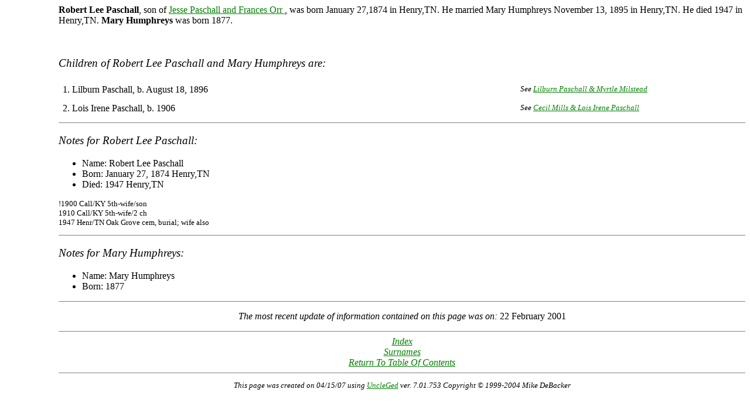

--- FILE ---
content_type: text/html
request_url: http://www.wjpetty.com/family/paschal/fam552.html
body_size: 2483
content:
<HTML>
<HEAD>
<LINK REL = stylesheet TYPE = text/css href=uged.css>
<TITLE>My Family - Robert Lee Paschall\Mary Humphreys</TITLE>
<META NAME=" Generator" CONTENT=" UncleGed Version 7.01.753">
</HEAD>
<body>
<div class="HOUSEHOLD">
<B>Robert Lee Paschall</B>, son of <A HREF="fam549.html">
Jesse Paschall and Frances Orr
</A>,
 was born  January 27,1874 in Henry,TN. He married Mary Humphreys
November 13, 1895 in Henry,TN. He died 1947 in Henry,TN. <B>Mary Humphreys</B> was born  1877. </P>
</div>
<br>
<H3>Children of Robert Lee Paschall and Mary Humphreys are:
</H3>
<div class="CHILDREN">
<table border="0" cellpadding="7" cellspacing="0" width="100%">
<TR>
<TD valign="top" width="66%">
1. Lilburn Paschall, b. August 18, 1896
</TD>
<TD valign="top" width="33%">
<FONT SIZE=2><EM>
See 
<A HREF="fam553.html">
Lilburn Paschall &amp; Myrtle Milstead
</A>
<FONT>
</TD>
</TR>
<TR>
<TD valign="top" width="66%">
2. Lois Irene Paschall, b. 1906
</TD>
<TD valign="top" width="33%">
<FONT SIZE=2><EM>
See 
<A HREF="fam554.html">
Cecil Mills &amp; Lois Irene Paschall
</A>
<FONT>
</TD>
</TR>
</TABLE>
</div>
<HR NOSHADE SIZE=1>
<div class="EVENTS">
<H3>Notes for Robert Lee Paschall:</H3>
<UL>
<LI>Name:&nbsp;Robert Lee  Paschall &nbsp;</LI>
<LI>Born:&nbsp;January 27, 1874&nbsp;Henry,TN&nbsp;</LI>
<LI>Died:&nbsp;1947&nbsp;Henry,TN&nbsp;</LI>
</UL>
</div>
<div class="NOTES">
<p>!1900 Call/KY 5th-wife/son<br>1910 Call/KY 5th-wife/2 ch<br>1947 Henr/TN Oak Grove cem, burial; wife also</p>
</div>
<HR NOSHADE SIZE=1>
<div class="EVENTS">
<H3>Notes for Mary Humphreys:</H3>
<UL>
<LI>Name:&nbsp;Mary  Humphreys &nbsp;</LI>
<LI>Born:&nbsp;1877&nbsp;</LI>
</UL>
</div>
<HR NOSHADE SIZE=1>
<div class="UPDATE">
<p><center><em>The most recent update of information contained on this page was on:</em>&nbsp;22 February 2001</center></p>
</div>
<HR NOSHADE SIZE=1>
<div class="MENU">
<EM><CENTER>
<A HREF="ind_idx.html">
Index
</A>
</CENTER></EM>
<EM><CENTER>
<A HREF="surnames.html">
Surnames
</A>
</CENTER></EM>
<EM><CENTER>
<A HREF="index.htm">
Return To Table Of Contents
</A>
</CENTER></EM>
</div>
<HR NOSHADE SIZE=1>
<div class="COPYRIGHT">
<FONT SIZE=2><P><CENTER>
This page was created on 04/15/07 using <a href="http://gatheringleaves.org/uged" target=_blank>UncleGed</a>  ver. 7.01.753
Copyright &copy; 1999-2004 Mike DeBacker
</CENTER></P>
</div>
</BODY>
</HTML>


--- FILE ---
content_type: text/css
request_url: http://www.wjpetty.com/family/paschal/uged.css
body_size: 545
content:
body
{
	margin-left: 100px;
	color: black;
	font-family: 'Times New Roman';
}
A:link
{
	color: green;
}
A:visited
{
	color: blue;
}
A:active
{
	color: red;
}
DIV.HOUSEHOLD
{
}
DIV.CHILDREN
{
}
DIV.OTHERMARRIAGES
{
}
DIV.EVENTS
{
}
DIV.NOTES
{
	font-size: 10pt;
}
DIV.SOURCES
{
}
TABLE.CHILDRENTABLE
{
	font-variant: small-caps;
}
DIV.UPDATE
{
}
DIV.MENU
{
}
DIV.COPYRIGHT
{
	font-size: 10pt;
	font-style: italic;
}
H3
{
	font-weight: normal;
	font-style: italic;
}
